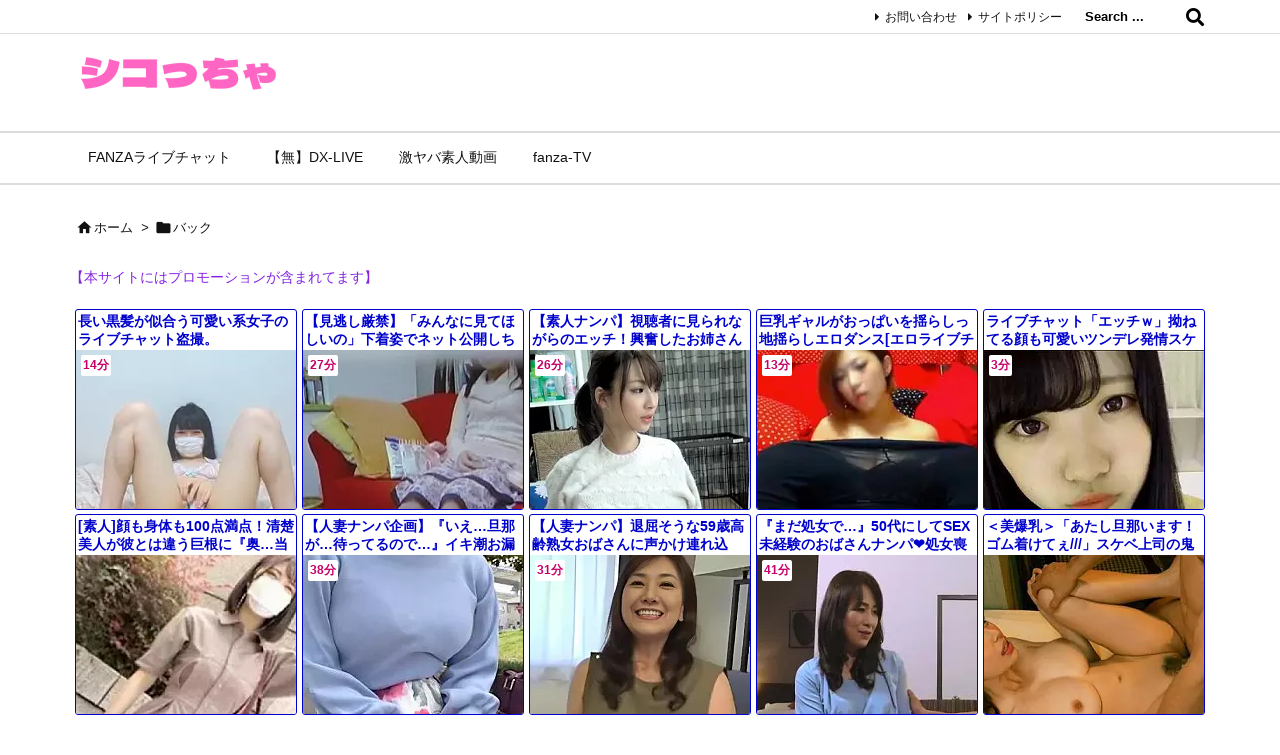

--- FILE ---
content_type: text/html; charset=UTF-8
request_url: https://bpm.eroterest.net/v2/?w=%E3%83%A9%E3%82%A4%E3%83%96%E3%83%81%E3%83%A3%E3%83%83%E3%83%88&e=&n=10&rn=5&spn=5&sprn=3&fc=&ts=&tp=&tbg=&tsz=&tr=&tc=&tmc=&tu=1&is=1&mts=&ds=&dsz=&dr=&dc=&df=&ibg=&ibm=&ids=&ib=&ibc=&ir=&sf=1
body_size: 2643
content:
var _eroterestPartsTargetv21 = document.getElementById("eroterest_partsv21");
_eroterestPartsTargetv21.innerHTML='<style>#eroterestPartsWrapperv21 {font-size:12px; margin:0; padding:0;}#eroterestPartsWrapperv21 a:link, #eroterest_parts1 a:visited {color:#0000cc; text-decoration:none;}#eroterestPartsWrapperv21 .itemRow {display:table; width:100%; border-collapse:separate; border-spacing:5px 2.5px; }#eroterestPartsWrapperv21 .item {overflow:hidden; display:table-cell; border:1px solid #0000cc; background-color:#ffffff; margin:0; padding:0; vertical-align:top; width:20%; border-radius:3px;}#eroterestPartsWrapperv21 .item:hover {background-color:#fffffff;}#eroterestPartsWrapperv21 .item:hover .itemTitle p {color:#c2002a; text-decoration:underline;}#eroterestPartsWrapperv21 .item:hover img {opacity:0.7;}#eroterestPartsWrapperv21 .item a .itemTitle {padding:2px; text-align:left;}#eroterestPartsWrapperv21 .item a .itemTitle p {font-weight:bold; font-size:14px; color:#0000cc; overflow:hidden; margin:0; padding:0; height:2.6em; line-height:1.3em; text-decoration:none;}#eroterestPartsWrapperv21 .item a .itemBody {overflow:hidden; position:relative;}#eroterestPartsWrapperv21 .item a .itemImage {position:relative; overflow:hidden;}#eroterestPartsWrapperv21 .item a .itemImage:after{padding-top:72%; display:block; content:"";}#eroterestPartsWrapperv21 .item a .itemImage > *{position:absolute; top:0; left:0; bottom:0; right:0;}#eroterestPartsWrapperv21 .item a .itemImage img {display:block; width:100%; height:auto; object-fit:cover; object-position:center; min-height:100%; min-width:100%;}#eroterestPartsWrapperv21 .item a .movieTime {display:block; position:absolute; top:5px; left:5px; background-color:#fff; padding:2px; border-radius:2px; font-weight:bold; color:#c50067;}#eroterestPartsWrapperv21 .item a .itemText {margin:2px;}#eroterestPartsWrapperv21 .item a .itemText p {font-size:14px; color:#2d2d2d; margin:0; padding:0; line-height:1.4em; text-align:left; height:2.8em; }#eroterestPartsWrapperv21 .item a .clear {clear:both;}#eroterestPartsWrapperv21 .foot {text-align:right; margin:4px; clear:both;}</style><div id="eroterestPartsWrapperv21" class="eroterestPartsWrapperv2"><div class="itemRow"><div class="item"><a href="https://movie.eroterest.net/page/43611912/" target="_blank" title="長い黒髪が似合う可愛い系女子のライブチャット盗撮。"><div class="itemTitle"><p>長い黒髪が似合う可愛い系女子のライブチャット盗撮。</p></div><div class="itemBody"><div class="itemImage"><picture><source srcset="//e2.eroimg.net/webp/get/824/619/_69734684c1703.webp" type="image/webp"><img src="//e2.eroimg.net/images/get/824/619/_69734684c1703.jpeg" alt="" class="" loading="lazy" /></picture></div><span class="movieTime">14分</span></div></a></div><div class="item"><a href="https://movie.eroterest.net/page/43582154/" target="_blank" title="【見逃し厳禁】「みんなに見てほしいの」下着姿でネット公開しちゃうJK&rarr;オナニー見せつけマンコが敏感に"><div class="itemTitle"><p>【見逃し厳禁】「みんなに見てほしいの」下着姿でネット公開しちゃうJK&rarr;オナニー見せつけマンコが敏感に</p></div><div class="itemBody"><div class="itemImage"><picture><source srcset="//e2.eroimg.net/webp/get/452/121/_696c97fbd3cea.webp" type="image/webp"><img src="//e2.eroimg.net/images/get/452/121/_696c97fbd3cea.jpeg" alt="" class="" loading="lazy" /></picture></div><span class="movieTime">27分</span></div></a></div><div class="item"><a href="https://movie.eroterest.net/page/43573076/" target="_blank" title="【素人ナンパ】視聴者に見られながらのエッチ！興奮したお姉さんリップ責めして挿入ねだる"><div class="itemTitle"><p>【素人ナンパ】視聴者に見られながらのエッチ！興奮したお姉さんリップ責めして挿入ねだる</p></div><div class="itemBody"><div class="itemImage"><picture><source srcset="//e2.eroimg.net/webp/get/311/242/_696a65ead8c1c.webp" type="image/webp"><img src="//e2.eroimg.net/images/get/311/242/_696a65ead8c1c.jpeg" alt="" class="" loading="lazy" /></picture></div><span class="movieTime">26分</span></div></a></div><div class="item"><a href="https://movie.eroterest.net/page/43573999/" target="_blank" title="巨乳ギャルがおっぱいを揺らしっ地揺らしエロダンス[エロライブチャット]"><div class="itemTitle"><p>巨乳ギャルがおっぱいを揺らしっ地揺らしエロダンス[エロライブチャット]</p></div><div class="itemBody"><div class="itemImage"><picture><source srcset="//e2.eroimg.net/webp/get/844/676/_696aad552c78d.webp" type="image/webp"><img src="//e2.eroimg.net/images/get/844/676/_696aad552c78d.jpeg" alt="" class="" loading="lazy" /></picture></div><span class="movieTime">13分</span></div></a></div><div class="item"><a href="https://movie.eroterest.net/page/43617897/" target="_blank" title="ライブチャット「エッチｗ」拗ねてる顔も可愛いツンデレ発情スケベお嬢様！"><div class="itemTitle"><p>ライブチャット「エッチｗ」拗ねてる顔も可愛いツンデレ発情スケベお嬢様！</p></div><div class="itemBody"><div class="itemImage"><picture><source srcset="//e2.eroimg.net/webp/get/651/999/_697486046831b.webp" type="image/webp"><img src="//e2.eroimg.net/images/get/651/999/_697486046831b.jpeg" alt="" class="" loading="lazy" /></picture></div><span class="movieTime">3分</span></div></a></div></div><div class="itemRow"><div class="item"><a href="https://movie.eroterest.net/page/43632559/" target="_blank" title="[素人]顔も身体も100点満点！清楚美人が彼とは違う巨根に『奥&hellip;当たってる♡』レスな彼氏を忘れて浮気セックスに夢中w"><div class="itemTitle"><p>[素人]顔も身体も100点満点！清楚美人が彼とは違う巨根に『奥&hellip;当たってる♡』レスな彼氏を忘れて浮気セックスに夢中w</p></div><div class="itemBody"><div class="itemImage"><picture><source srcset="//e2.eroimg.net/webp/get/678/332/_6977cd0504725.webp" type="image/webp"><img src="//e2.eroimg.net/images/get/678/332/_6977cd0504725.jpeg" alt="" class="" loading="lazy" /></picture></div></div></a></div><div class="item"><a href="https://movie.eroterest.net/page/43630997/" target="_blank" title="【人妻ナンパ企画】『いえ&hellip;旦那が&hellip;待ってるので&hellip;』イキ潮お漏らし美巨乳おっぱい奥さん浮気フェラ＆生ハメ中だし絶頂セックス"><div class="itemTitle"><p>【人妻ナンパ企画】『いえ&hellip;旦那が&hellip;待ってるので&hellip;』イキ潮お漏らし美巨乳おっぱい奥さん浮気フェラ＆生ハメ中だし絶頂セックス</p></div><div class="itemBody"><div class="itemImage"><picture><source srcset="//e2.eroimg.net/webp/get/520/903/_69776efdab6e8.webp" type="image/webp"><img src="//e2.eroimg.net/images/get/520/903/_69776efdab6e8.jpeg" alt="" class="" loading="lazy" /></picture></div><span class="movieTime">38分</span></div></a></div><div class="item"><a href="https://movie.eroterest.net/page/43632643/" target="_blank" title="【人妻ナンパ】退屈そうな59歳高齢熟女おばさんに声かけ連れ込み！欲情した五十路美魔女が他人棒に中出しされて痙攣絶頂イキ！"><div class="itemTitle"><p>【人妻ナンパ】退屈そうな59歳高齢熟女おばさんに声かけ連れ込み！欲情した五十路美魔女が他人棒に中出しされて痙攣絶頂イキ！</p></div><div class="itemBody"><div class="itemImage"><picture><source srcset="//e2.eroimg.net/webp/get/114/972/_6977d21645485.webp" type="image/webp"><img src="//e2.eroimg.net/images/get/114/972/_6977d21645485.jpeg" alt="" class="" loading="lazy" /></picture></div><span class="movieTime">31分</span></div></a></div><div class="item"><a href="https://movie.eroterest.net/page/43631340/" target="_blank" title="『まだ処女で&hellip;』50代にしてSEX未経験のおばさんナンパ❤処女喪失の直前で勇気が出ず拒否したらアナル勧められ先に貫通&hellip;"><div class="itemTitle"><p>『まだ処女で&hellip;』50代にしてSEX未経験のおばさんナンパ❤処女喪失の直前で勇気が出ず拒否したらアナル勧められ先に貫通&hellip;</p></div><div class="itemBody"><div class="itemImage"><picture><source srcset="//e2.eroimg.net/webp/get/199/233/_69777e8da82f8.webp" type="image/webp"><img src="//e2.eroimg.net/images/get/199/233/_69777e8da82f8.jpeg" alt="" class="" loading="lazy" /></picture></div><span class="movieTime">41分</span></div></a></div><div class="item"><a href="https://movie.eroterest.net/page/43632400/" target="_blank" title="＜美爆乳＞「あたし旦那います！ゴム着けてぇ///」スケベ上司の鬼ピストン！凄テクで寝取られた人妻OLさんｗ＜NTR浮気＞"><div class="itemTitle"><p>＜美爆乳＞「あたし旦那います！ゴム着けてぇ///」スケベ上司の鬼ピストン！凄テクで寝取られた人妻OLさんｗ＜NTR浮気＞</p></div><div class="itemBody"><div class="itemImage"><picture><source srcset="//e2.eroimg.net/webp/get/590/412/_6977c0f4bb12b.webp" type="image/webp"><img src="//e2.eroimg.net/images/get/590/412/_6977c0f4bb12b.jpeg" alt="" class="" loading="lazy" /></picture></div></div></a></div></div><p class="foot"><a href="https://movie.eroterest.net/" target="_blank">動画エロタレスト</a></p></div>';

--- FILE ---
content_type: text/html; charset=UTF-8
request_url: https://bpm.eroterest.net/v2/?w=%E3%83%A9%E3%82%A4%E3%83%96%E3%83%81%E3%83%A3%E3%83%83%E3%83%88&e=&n=10&rn=1&spn=5&sprn=1&fc=&ts=&tp=&tbg=&tsz=&tr=&tc=&tmc=&tu=1&is=1&mts=&ds=&dsz=&dr=&dc=&df=&ibg=&ibm=&ids=&ib=&ibc=&ir=&sf=34
body_size: 2586
content:
var _eroterestPartsTargetv234 = document.getElementById("eroterest_partsv234");
_eroterestPartsTargetv234.innerHTML='<style>#eroterestPartsWrapperv234 {font-size:12px; margin:0; padding:0;}#eroterestPartsWrapperv234 a:link, #eroterest_parts34 a:visited {color:#0000cc; text-decoration:none;}#eroterestPartsWrapperv234 .itemRow {display:table; width:100%; border-collapse:separate; border-spacing:5px 2.5px; }#eroterestPartsWrapperv234 .item {overflow:hidden; display:table-cell; border:1px solid #0000cc; background-color:#ffffff; margin:0; padding:0; vertical-align:top; width:100%; border-radius:3px;}#eroterestPartsWrapperv234 .item:hover {background-color:#fffffff;}#eroterestPartsWrapperv234 .item:hover .itemTitle p {color:#c2002a; text-decoration:underline;}#eroterestPartsWrapperv234 .item:hover img {opacity:0.7;}#eroterestPartsWrapperv234 .item a .itemTitle {padding:2px; text-align:left;}#eroterestPartsWrapperv234 .item a .itemTitle p {font-weight:bold; font-size:14px; color:#0000cc; overflow:hidden; margin:0; padding:0; height:2.6em; line-height:1.3em; text-decoration:none;}#eroterestPartsWrapperv234 .item a .itemBody {overflow:hidden; position:relative;}#eroterestPartsWrapperv234 .item a .itemImage {position:relative; overflow:hidden;}#eroterestPartsWrapperv234 .item a .itemImage:after{padding-top:72%; display:block; content:"";}#eroterestPartsWrapperv234 .item a .itemImage > *{position:absolute; top:0; left:0; bottom:0; right:0;}#eroterestPartsWrapperv234 .item a .itemImage img {display:block; width:100%; height:auto; object-fit:cover; object-position:center; min-height:100%; min-width:100%;}#eroterestPartsWrapperv234 .item a .movieTime {display:block; position:absolute; top:5px; left:5px; background-color:#fff; padding:2px; border-radius:2px; font-weight:bold; color:#c50067;}#eroterestPartsWrapperv234 .item a .itemText {margin:2px;}#eroterestPartsWrapperv234 .item a .itemText p {font-size:14px; color:#2d2d2d; margin:0; padding:0; line-height:1.4em; text-align:left; height:2.8em; }#eroterestPartsWrapperv234 .item a .clear {clear:both;}#eroterestPartsWrapperv234 .foot {text-align:right; margin:4px; clear:both;}</style><div id="eroterestPartsWrapperv234" class="eroterestPartsWrapperv2"><div class="itemRow"><div class="item"><a href="https://movie.eroterest.net/page/43617897/" target="_blank" title="ライブチャット「エッチｗ」拗ねてる顔も可愛いツンデレ発情スケベお嬢様！"><div class="itemTitle"><p>ライブチャット「エッチｗ」拗ねてる顔も可愛いツンデレ発情スケベお嬢様！</p></div><div class="itemBody"><div class="itemImage"><picture><source srcset="//e2.eroimg.net/webp/get/651/999/_697486046831b.webp" type="image/webp"><img src="//e2.eroimg.net/images/get/651/999/_697486046831b.jpeg" alt="" class="" loading="lazy" /></picture></div><span class="movieTime">3分</span></div></a></div></div><div class="itemRow"><div class="item"><a href="https://movie.eroterest.net/page/43611912/" target="_blank" title="長い黒髪が似合う可愛い系女子のライブチャット盗撮。"><div class="itemTitle"><p>長い黒髪が似合う可愛い系女子のライブチャット盗撮。</p></div><div class="itemBody"><div class="itemImage"><picture><source srcset="//e2.eroimg.net/webp/get/824/619/_69734684c1703.webp" type="image/webp"><img src="//e2.eroimg.net/images/get/824/619/_69734684c1703.jpeg" alt="" class="" loading="lazy" /></picture></div><span class="movieTime">14分</span></div></a></div></div><div class="itemRow"><div class="item"><a href="https://movie.eroterest.net/page/43582154/" target="_blank" title="【見逃し厳禁】「みんなに見てほしいの」下着姿でネット公開しちゃうJK&rarr;オナニー見せつけマンコが敏感に"><div class="itemTitle"><p>【見逃し厳禁】「みんなに見てほしいの」下着姿でネット公開しちゃうJK&rarr;オナニー見せつけマンコが敏感に</p></div><div class="itemBody"><div class="itemImage"><picture><source srcset="//e2.eroimg.net/webp/get/452/121/_696c97fbd3cea.webp" type="image/webp"><img src="//e2.eroimg.net/images/get/452/121/_696c97fbd3cea.jpeg" alt="" class="" loading="lazy" /></picture></div><span class="movieTime">27分</span></div></a></div></div><div class="itemRow"><div class="item"><a href="https://movie.eroterest.net/page/43573076/" target="_blank" title="【素人ナンパ】視聴者に見られながらのエッチ！興奮したお姉さんリップ責めして挿入ねだる"><div class="itemTitle"><p>【素人ナンパ】視聴者に見られながらのエッチ！興奮したお姉さんリップ責めして挿入ねだる</p></div><div class="itemBody"><div class="itemImage"><picture><source srcset="//e2.eroimg.net/webp/get/311/242/_696a65ead8c1c.webp" type="image/webp"><img src="//e2.eroimg.net/images/get/311/242/_696a65ead8c1c.jpeg" alt="" class="" loading="lazy" /></picture></div><span class="movieTime">26分</span></div></a></div></div><div class="itemRow"><div class="item"><a href="https://movie.eroterest.net/page/43573999/" target="_blank" title="巨乳ギャルがおっぱいを揺らしっ地揺らしエロダンス[エロライブチャット]"><div class="itemTitle"><p>巨乳ギャルがおっぱいを揺らしっ地揺らしエロダンス[エロライブチャット]</p></div><div class="itemBody"><div class="itemImage"><picture><source srcset="//e2.eroimg.net/webp/get/844/676/_696aad552c78d.webp" type="image/webp"><img src="//e2.eroimg.net/images/get/844/676/_696aad552c78d.jpeg" alt="" class="" loading="lazy" /></picture></div><span class="movieTime">13分</span></div></a></div></div><div class="itemRow"><div class="item"><a href="https://movie.eroterest.net/page/43632029/" target="_blank" title="【素人ナンパ】爆乳Gカップ&amp;巨尻！日焼け跡がエロい黒ギャルビッチが潮吹きパイズリフェラ&rarr;爆尻エロ騎乗位でガチイキセックス"><div class="itemTitle"><p>【素人ナンパ】爆乳Gカップ&amp;巨尻！日焼け跡がエロい黒ギャルビッチが潮吹きパイズリフェラ&rarr;爆尻エロ騎乗位でガチイキセックス</p></div><div class="itemBody"><div class="itemImage"><picture><source srcset="//e2.eroimg.net/webp/get/744/581/_6977a099492f5.webp" type="image/webp"><img src="//e2.eroimg.net/images/get/744/581/_6977a099492f5.jpeg" alt="" class="" loading="lazy" /></picture></div></div></a></div></div><div class="itemRow"><div class="item"><a href="https://movie.eroterest.net/page/43632400/" target="_blank" title="＜美爆乳＞「あたし旦那います！ゴム着けてぇ///」スケベ上司の鬼ピストン！凄テクで寝取られた人妻OLさんｗ＜NTR浮気＞"><div class="itemTitle"><p>＜美爆乳＞「あたし旦那います！ゴム着けてぇ///」スケベ上司の鬼ピストン！凄テクで寝取られた人妻OLさんｗ＜NTR浮気＞</p></div><div class="itemBody"><div class="itemImage"><picture><source srcset="//e2.eroimg.net/webp/get/590/412/_6977c0f4bb12b.webp" type="image/webp"><img src="//e2.eroimg.net/images/get/590/412/_6977c0f4bb12b.jpeg" alt="" class="" loading="lazy" /></picture></div></div></a></div></div><div class="itemRow"><div class="item"><a href="https://movie.eroterest.net/page/43632304/" target="_blank" title="＜人妻NTR＞夫の友達と背徳不倫！昏睡するエロ巨乳おばさんに夜這いを仕掛け絶倫デカチンで寝取る！＜フェラ抜き&times;口内射精＞"><div class="itemTitle"><p>＜人妻NTR＞夫の友達と背徳不倫！昏睡するエロ巨乳おばさんに夜這いを仕掛け絶倫デカチンで寝取る！＜フェラ抜き&times;口内射精＞</p></div><div class="itemBody"><div class="itemImage"><picture><source srcset="//e2.eroimg.net/webp/get/334/8/_6977b817284eb.webp" type="image/webp"><img src="//e2.eroimg.net/images/get/334/8/_6977b817284eb.jpeg" alt="" class="" loading="lazy" /></picture></div></div></a></div></div><div class="itemRow"><div class="item"><a href="https://movie.eroterest.net/page/43630997/" target="_blank" title="【人妻ナンパ企画】『いえ&hellip;旦那が&hellip;待ってるので&hellip;』イキ潮お漏らし美巨乳おっぱい奥さん浮気フェラ＆生ハメ中だし絶頂セックス"><div class="itemTitle"><p>【人妻ナンパ企画】『いえ&hellip;旦那が&hellip;待ってるので&hellip;』イキ潮お漏らし美巨乳おっぱい奥さん浮気フェラ＆生ハメ中だし絶頂セックス</p></div><div class="itemBody"><div class="itemImage"><picture><source srcset="//e2.eroimg.net/webp/get/520/903/_69776efdab6e8.webp" type="image/webp"><img src="//e2.eroimg.net/images/get/520/903/_69776efdab6e8.jpeg" alt="" class="" loading="lazy" /></picture></div><span class="movieTime">38分</span></div></a></div></div><div class="itemRow"><div class="item"><a href="https://movie.eroterest.net/page/43632682/" target="_blank" title="【人妻ナンパ企画】『え&hellip;恥ずかし&hellip;』主婦が下着チェックで隠れ美巨乳ピンク乳首！ホテル混浴で騎乗位で中出し&hearts;素人エロ動画"><div class="itemTitle"><p>【人妻ナンパ企画】『え&hellip;恥ずかし&hellip;』主婦が下着チェックで隠れ美巨乳ピンク乳首！ホテル混浴で騎乗位で中出し&hearts;素人エロ動画</p></div><div class="itemBody"><div class="itemImage"><picture><source srcset="//e2.eroimg.net/webp/get/985/204/_6977d6a81d8c9.webp" type="image/webp"><img src="//e2.eroimg.net/images/get/985/204/_6977d6a81d8c9.jpeg" alt="" class="" loading="lazy" /></picture></div></div></a></div></div><p class="foot"><a href="https://movie.eroterest.net/" target="_blank">動画エロタレスト</a></p></div>';

--- FILE ---
content_type: text/html; charset=UTF-8
request_url: https://bpm.eroterest.net/v2/?w=%E3%83%A9%E3%82%A4%E3%83%96%E3%83%81%E3%83%A3%E3%83%83%E3%83%88&e=&n=20&rn=1&spn=5&sprn=1&fc=&ts=&tp=&tbg=&tsz=&tr=&tc=&tmc=&tu=1&is=1&mts=&ds=&dsz=&dr=&dc=&df=&ibg=&ibm=&ids=&ib=&ibc=&ir=&sf=2
body_size: 4004
content:
var _eroterestPartsTargetv22 = document.getElementById("eroterest_partsv22");
_eroterestPartsTargetv22.innerHTML='<style>#eroterestPartsWrapperv22 {font-size:12px; margin:0; padding:0;}#eroterestPartsWrapperv22 a:link, #eroterest_parts2 a:visited {color:#0000cc; text-decoration:none;}#eroterestPartsWrapperv22 .itemRow {display:table; width:100%; border-collapse:separate; border-spacing:5px 2.5px; }#eroterestPartsWrapperv22 .item {overflow:hidden; display:table-cell; border:1px solid #0000cc; background-color:#ffffff; margin:0; padding:0; vertical-align:top; width:100%; border-radius:3px;}#eroterestPartsWrapperv22 .item:hover {background-color:#fffffff;}#eroterestPartsWrapperv22 .item:hover .itemTitle p {color:#c2002a; text-decoration:underline;}#eroterestPartsWrapperv22 .item:hover img {opacity:0.7;}#eroterestPartsWrapperv22 .item a .itemTitle {padding:2px; text-align:left;}#eroterestPartsWrapperv22 .item a .itemTitle p {font-weight:bold; font-size:14px; color:#0000cc; overflow:hidden; margin:0; padding:0; height:2.6em; line-height:1.3em; text-decoration:none;}#eroterestPartsWrapperv22 .item a .itemBody {overflow:hidden; position:relative;}#eroterestPartsWrapperv22 .item a .itemImage {position:relative; overflow:hidden;}#eroterestPartsWrapperv22 .item a .itemImage:after{padding-top:72%; display:block; content:"";}#eroterestPartsWrapperv22 .item a .itemImage > *{position:absolute; top:0; left:0; bottom:0; right:0;}#eroterestPartsWrapperv22 .item a .itemImage img {display:block; width:100%; height:auto; object-fit:cover; object-position:center; min-height:100%; min-width:100%;}#eroterestPartsWrapperv22 .item a .movieTime {display:block; position:absolute; top:5px; left:5px; background-color:#fff; padding:2px; border-radius:2px; font-weight:bold; color:#c50067;}#eroterestPartsWrapperv22 .item a .itemText {margin:2px;}#eroterestPartsWrapperv22 .item a .itemText p {font-size:14px; color:#2d2d2d; margin:0; padding:0; line-height:1.4em; text-align:left; height:2.8em; }#eroterestPartsWrapperv22 .item a .clear {clear:both;}#eroterestPartsWrapperv22 .foot {text-align:right; margin:4px; clear:both;}</style><div id="eroterestPartsWrapperv22" class="eroterestPartsWrapperv2"><div class="itemRow"><div class="item"><a href="https://movie.eroterest.net/page/43617897/" target="_blank" title="ライブチャット「エッチｗ」拗ねてる顔も可愛いツンデレ発情スケベお嬢様！"><div class="itemTitle"><p>ライブチャット「エッチｗ」拗ねてる顔も可愛いツンデレ発情スケベお嬢様！</p></div><div class="itemBody"><div class="itemImage"><picture><source srcset="//e2.eroimg.net/webp/get/651/999/_697486046831b.webp" type="image/webp"><img src="//e2.eroimg.net/images/get/651/999/_697486046831b.jpeg" alt="" class="" loading="lazy" /></picture></div><span class="movieTime">3分</span></div></a></div></div><div class="itemRow"><div class="item"><a href="https://movie.eroterest.net/page/43611912/" target="_blank" title="長い黒髪が似合う可愛い系女子のライブチャット盗撮。"><div class="itemTitle"><p>長い黒髪が似合う可愛い系女子のライブチャット盗撮。</p></div><div class="itemBody"><div class="itemImage"><picture><source srcset="//e2.eroimg.net/webp/get/824/619/_69734684c1703.webp" type="image/webp"><img src="//e2.eroimg.net/images/get/824/619/_69734684c1703.jpeg" alt="" class="" loading="lazy" /></picture></div><span class="movieTime">14分</span></div></a></div></div><div class="itemRow"><div class="item"><a href="https://movie.eroterest.net/page/43573076/" target="_blank" title="【素人ナンパ】視聴者に見られながらのエッチ！興奮したお姉さんリップ責めして挿入ねだる"><div class="itemTitle"><p>【素人ナンパ】視聴者に見られながらのエッチ！興奮したお姉さんリップ責めして挿入ねだる</p></div><div class="itemBody"><div class="itemImage"><picture><source srcset="//e2.eroimg.net/webp/get/311/242/_696a65ead8c1c.webp" type="image/webp"><img src="//e2.eroimg.net/images/get/311/242/_696a65ead8c1c.jpeg" alt="" class="" loading="lazy" /></picture></div><span class="movieTime">26分</span></div></a></div></div><div class="itemRow"><div class="item"><a href="https://movie.eroterest.net/page/43573999/" target="_blank" title="巨乳ギャルがおっぱいを揺らしっ地揺らしエロダンス[エロライブチャット]"><div class="itemTitle"><p>巨乳ギャルがおっぱいを揺らしっ地揺らしエロダンス[エロライブチャット]</p></div><div class="itemBody"><div class="itemImage"><picture><source srcset="//e2.eroimg.net/webp/get/844/676/_696aad552c78d.webp" type="image/webp"><img src="//e2.eroimg.net/images/get/844/676/_696aad552c78d.jpeg" alt="" class="" loading="lazy" /></picture></div><span class="movieTime">13分</span></div></a></div></div><div class="itemRow"><div class="item"><a href="https://movie.eroterest.net/page/43582154/" target="_blank" title="【見逃し厳禁】「みんなに見てほしいの」下着姿でネット公開しちゃうJK&rarr;オナニー見せつけマンコが敏感に"><div class="itemTitle"><p>【見逃し厳禁】「みんなに見てほしいの」下着姿でネット公開しちゃうJK&rarr;オナニー見せつけマンコが敏感に</p></div><div class="itemBody"><div class="itemImage"><picture><source srcset="//e2.eroimg.net/webp/get/452/121/_696c97fbd3cea.webp" type="image/webp"><img src="//e2.eroimg.net/images/get/452/121/_696c97fbd3cea.jpeg" alt="" class="" loading="lazy" /></picture></div><span class="movieTime">27分</span></div></a></div></div><div class="itemRow"><div class="item"><a href="https://movie.eroterest.net/page/43632051/" target="_blank" title="四十路とは思えない色白美肌のデブ可愛い豊満爆乳おばさんがセックスレスでAV応募❤激しいSEXで他人棒ハメ白目剥いて絶頂！"><div class="itemTitle"><p>四十路とは思えない色白美肌のデブ可愛い豊満爆乳おばさんがセックスレスでAV応募❤激しいSEXで他人棒ハメ白目剥いて絶頂！</p></div><div class="itemBody"><div class="itemImage"><picture><source srcset="//e2.eroimg.net/webp/get/400/347/_6977a4d96eb15.webp" type="image/webp"><img src="//e2.eroimg.net/images/get/400/347/_6977a4d96eb15.jpeg" alt="" class="" loading="lazy" /></picture></div><span class="movieTime">52分</span></div></a></div></div><div class="itemRow"><div class="item"><a href="https://movie.eroterest.net/page/43631340/" target="_blank" title="『まだ処女で&hellip;』50代にしてSEX未経験のおばさんナンパ❤処女喪失の直前で勇気が出ず拒否したらアナル勧められ先に貫通&hellip;"><div class="itemTitle"><p>『まだ処女で&hellip;』50代にしてSEX未経験のおばさんナンパ❤処女喪失の直前で勇気が出ず拒否したらアナル勧められ先に貫通&hellip;</p></div><div class="itemBody"><div class="itemImage"><picture><source srcset="//e2.eroimg.net/webp/get/199/233/_69777e8da82f8.webp" type="image/webp"><img src="//e2.eroimg.net/images/get/199/233/_69777e8da82f8.jpeg" alt="" class="" loading="lazy" /></picture></div><span class="movieTime">41分</span></div></a></div></div><div class="itemRow"><div class="item"><a href="https://movie.eroterest.net/page/43632381/" target="_blank" title="ナンパした27歳ジムインストラクターの巨乳素人お姉さんのマンコ弄って舐めて、フェラ、手コキ、パイズリ、肉棒挿入ガン突き。"><div class="itemTitle"><p>ナンパした27歳ジムインストラクターの巨乳素人お姉さんのマンコ弄って舐めて、フェラ、手コキ、パイズリ、肉棒挿入ガン突き。</p></div><div class="itemBody"><div class="itemImage"><picture><source srcset="//e2.eroimg.net/webp/get/387/454/_6977bdeb2bb0e.webp" type="image/webp"><img src="//e2.eroimg.net/images/get/387/454/_6977bdeb2bb0e.jpeg" alt="" class="" loading="lazy" /></picture></div><span class="movieTime">5分</span></div></a></div></div><div class="itemRow"><div class="item"><a href="https://movie.eroterest.net/page/43632029/" target="_blank" title="【素人ナンパ】爆乳Gカップ&amp;巨尻！日焼け跡がエロい黒ギャルビッチが潮吹きパイズリフェラ&rarr;爆尻エロ騎乗位でガチイキセックス"><div class="itemTitle"><p>【素人ナンパ】爆乳Gカップ&amp;巨尻！日焼け跡がエロい黒ギャルビッチが潮吹きパイズリフェラ&rarr;爆尻エロ騎乗位でガチイキセックス</p></div><div class="itemBody"><div class="itemImage"><picture><source srcset="//e2.eroimg.net/webp/get/744/581/_6977a099492f5.webp" type="image/webp"><img src="//e2.eroimg.net/images/get/744/581/_6977a099492f5.jpeg" alt="" class="" loading="lazy" /></picture></div></div></a></div></div><div class="itemRow"><div class="item"><a href="https://movie.eroterest.net/page/43632682/" target="_blank" title="【人妻ナンパ企画】『え&hellip;恥ずかし&hellip;』主婦が下着チェックで隠れ美巨乳ピンク乳首！ホテル混浴で騎乗位で中出し&hearts;素人エロ動画"><div class="itemTitle"><p>【人妻ナンパ企画】『え&hellip;恥ずかし&hellip;』主婦が下着チェックで隠れ美巨乳ピンク乳首！ホテル混浴で騎乗位で中出し&hearts;素人エロ動画</p></div><div class="itemBody"><div class="itemImage"><picture><source srcset="//e2.eroimg.net/webp/get/985/204/_6977d6a81d8c9.webp" type="image/webp"><img src="//e2.eroimg.net/images/get/985/204/_6977d6a81d8c9.jpeg" alt="" class="" loading="lazy" /></picture></div></div></a></div></div><div class="itemRow"><div class="item"><a href="https://movie.eroterest.net/page/43632584/" target="_blank" title="【モニタリング】マジックミラー特設スタジオで妻の妹(29歳既婚)とセックスをする旦那！【素人ナンパ】"><div class="itemTitle"><p>【モニタリング】マジックミラー特設スタジオで妻の妹(29歳既婚)とセックスをする旦那！【素人ナンパ】</p></div><div class="itemBody"><div class="itemImage"><picture><source srcset="//e2.eroimg.net/webp/get/124/551/_6977cd34d3118.webp" type="image/webp"><img src="//e2.eroimg.net/images/get/124/551/_6977cd34d3118.jpeg" alt="" class="" loading="lazy" /></picture></div><span class="movieTime">47分</span></div></a></div></div><div class="itemRow"><div class="item"><a href="https://movie.eroterest.net/page/43632466/" target="_blank" title="【人妻ナンパ】Gcup巨乳の谷間がセクシーな露出気味の46歳セレブ美熟女をお持ち帰り！奥手なエロ美魔女が性欲開花で中出し"><div class="itemTitle"><p>【人妻ナンパ】Gcup巨乳の谷間がセクシーな露出気味の46歳セレブ美熟女をお持ち帰り！奥手なエロ美魔女が性欲開花で中出し</p></div><div class="itemBody"><div class="itemImage"><picture><source srcset="//e2.eroimg.net/webp/get/520/347/_6977c9a48aae8.webp" type="image/webp"><img src="//e2.eroimg.net/images/get/520/347/_6977c9a48aae8.jpeg" alt="" class="" loading="lazy" /></picture></div><span class="movieTime">50分</span></div></a></div></div><div class="itemRow"><div class="item"><a href="https://movie.eroterest.net/page/43632561/" target="_blank" title="【人妻ナンパ】「あっ&hellip;ごめんなさい&hellip;」気づかぬうちに濡れ濡れ！！拒みながらも相当なむっつりスケベであることが確定すると&hellip;"><div class="itemTitle"><p>【人妻ナンパ】「あっ&hellip;ごめんなさい&hellip;」気づかぬうちに濡れ濡れ！！拒みながらも相当なむっつりスケベであることが確定すると&hellip;</p></div><div class="itemBody"><div class="itemImage"><picture><source srcset="//e2.eroimg.net/webp/get/714/571/_6977cd10c967f.webp" type="image/webp"><img src="//e2.eroimg.net/images/get/714/571/_6977cd10c967f.jpeg" alt="" class="" loading="lazy" /></picture></div><span class="movieTime">29分</span></div></a></div></div><div class="itemRow"><div class="item"><a href="https://movie.eroterest.net/page/43632027/" target="_blank" title="色白美人のアラサー奥様ナンパして謝礼餌にオナニーさせて鑑賞❤イッた瞬間デカチン即ハメ激ピスされてエビ反りでイキまくる！"><div class="itemTitle"><p>色白美人のアラサー奥様ナンパして謝礼餌にオナニーさせて鑑賞❤イッた瞬間デカチン即ハメ激ピスされてエビ反りでイキまくる！</p></div><div class="itemBody"><div class="itemImage"><picture><source srcset="//e2.eroimg.net/webp/get/230/274/_69779fb23b2af.webp" type="image/webp"><img src="//e2.eroimg.net/images/get/230/274/_69779fb23b2af.jpeg" alt="" class="" loading="lazy" /></picture></div><span class="movieTime">48分</span></div></a></div></div><div class="itemRow"><div class="item"><a href="https://movie.eroterest.net/page/43632036/" target="_blank" title="『早く&hellip;シたい♡』職場の美人妻を部屋に連れこんだら&hellip;中だしセックスさせてくれる最高のエロ展開！＜無料エロ動画＞口内射精"><div class="itemTitle"><p>『早く&hellip;シたい♡』職場の美人妻を部屋に連れこんだら&hellip;中だしセックスさせてくれる最高のエロ展開！＜無料エロ動画＞口内射精</p></div><div class="itemBody"><div class="itemImage"><picture><source srcset="//e2.eroimg.net/webp/get/709/910/_6977a17d30320.webp" type="image/webp"><img src="//e2.eroimg.net/images/get/709/910/_6977a17d30320.jpeg" alt="" class="" loading="lazy" /></picture></div></div></a></div></div><div class="itemRow"><div class="item"><a href="https://movie.eroterest.net/page/43632659/" target="_blank" title="【熟女ナンパ】清楚美人な40代美魔女美女人妻がエロテクニックで他人棒を貪る不倫セックス！奥さんが乱れる不貞行為の浮気企画"><div class="itemTitle"><p>【熟女ナンパ】清楚美人な40代美魔女美女人妻がエロテクニックで他人棒を貪る不倫セックス！奥さんが乱れる不貞行為の浮気企画</p></div><div class="itemBody"><div class="itemImage"><picture><source srcset="//e2.eroimg.net/webp/get/202/918/_6977d449821b0.webp" type="image/webp"><img src="//e2.eroimg.net/images/get/202/918/_6977d449821b0.jpeg" alt="" class="" loading="lazy" /></picture></div></div></a></div></div><div class="itemRow"><div class="item"><a href="https://movie.eroterest.net/page/43632643/" target="_blank" title="【人妻ナンパ】退屈そうな59歳高齢熟女おばさんに声かけ連れ込み！欲情した五十路美魔女が他人棒に中出しされて痙攣絶頂イキ！"><div class="itemTitle"><p>【人妻ナンパ】退屈そうな59歳高齢熟女おばさんに声かけ連れ込み！欲情した五十路美魔女が他人棒に中出しされて痙攣絶頂イキ！</p></div><div class="itemBody"><div class="itemImage"><picture><source srcset="//e2.eroimg.net/webp/get/114/972/_6977d21645485.webp" type="image/webp"><img src="//e2.eroimg.net/images/get/114/972/_6977d21645485.jpeg" alt="" class="" loading="lazy" /></picture></div><span class="movieTime">31分</span></div></a></div></div><div class="itemRow"><div class="item"><a href="https://movie.eroterest.net/page/43630997/" target="_blank" title="【人妻ナンパ企画】『いえ&hellip;旦那が&hellip;待ってるので&hellip;』イキ潮お漏らし美巨乳おっぱい奥さん浮気フェラ＆生ハメ中だし絶頂セックス"><div class="itemTitle"><p>【人妻ナンパ企画】『いえ&hellip;旦那が&hellip;待ってるので&hellip;』イキ潮お漏らし美巨乳おっぱい奥さん浮気フェラ＆生ハメ中だし絶頂セックス</p></div><div class="itemBody"><div class="itemImage"><picture><source srcset="//e2.eroimg.net/webp/get/520/903/_69776efdab6e8.webp" type="image/webp"><img src="//e2.eroimg.net/images/get/520/903/_69776efdab6e8.jpeg" alt="" class="" loading="lazy" /></picture></div><span class="movieTime">38分</span></div></a></div></div><div class="itemRow"><div class="item"><a href="https://movie.eroterest.net/page/43632034/" target="_blank" title="【MM号】巨乳美女達が1㎝1万円極太ディルド挿入にチャレンジ『なんか&hellip;出るう♡』イキ潮まみれマンコをデカチン激ピス＜素人"><div class="itemTitle"><p>【MM号】巨乳美女達が1㎝1万円極太ディルド挿入にチャレンジ『なんか&hellip;出るう♡』イキ潮まみれマンコをデカチン激ピス＜素人</p></div><div class="itemBody"><div class="itemImage"><picture><source srcset="//e2.eroimg.net/webp/get/465/866/_6977a129e8a12.webp" type="image/webp"><img src="//e2.eroimg.net/images/get/465/866/_6977a129e8a12.jpeg" alt="" class="" loading="lazy" /></picture></div></div></a></div></div><div class="itemRow"><div class="item"><a href="https://movie.eroterest.net/page/43632475/" target="_blank" title="[素人ナンパ]マスクを取ってもマジガチ可愛い浮気者『気持ちんだもん&hellip;』彼には内緒でイチャイチャエッチへなし崩し！"><div class="itemTitle"><p>[素人ナンパ]マスクを取ってもマジガチ可愛い浮気者『気持ちんだもん&hellip;』彼には内緒でイチャイチャエッチへなし崩し！</p></div><div class="itemBody"><div class="itemImage"><picture><source srcset="//e2.eroimg.net/webp/get/197/141/_6977ca3385144.webp" type="image/webp"><img src="//e2.eroimg.net/images/get/197/141/_6977ca3385144.jpeg" alt="" class="" loading="lazy" /></picture></div></div></a></div></div><p class="foot"><a href="https://movie.eroterest.net/" target="_blank">動画エロタレスト</a></p></div>';

--- FILE ---
content_type: text/html; charset=UTF-8
request_url: https://bpm.eroterest.net/v2/?w=%E3%83%A9%E3%82%A4%E3%83%96%E3%83%81%E3%83%A3%E3%83%83%E3%83%88&e=&n=10&rn=5&spn=5&sprn=1&fc=&ts=&tp=&tbg=&tsz=&tr=&tc=&tmc=&tu=1&is=1&mts=&ds=&dsz=&dr=&dc=&df=&ibg=&ibm=&ids=&ib=&ibc=&ir=&sf=33
body_size: 2630
content:
var _eroterestPartsTargetv233 = document.getElementById("eroterest_partsv233");
_eroterestPartsTargetv233.innerHTML='<style>#eroterestPartsWrapperv233 {font-size:12px; margin:0; padding:0;}#eroterestPartsWrapperv233 a:link, #eroterest_parts33 a:visited {color:#0000cc; text-decoration:none;}#eroterestPartsWrapperv233 .itemRow {display:table; width:100%; border-collapse:separate; border-spacing:5px 2.5px; }#eroterestPartsWrapperv233 .item {overflow:hidden; display:table-cell; border:1px solid #0000cc; background-color:#ffffff; margin:0; padding:0; vertical-align:top; width:20%; border-radius:3px;}#eroterestPartsWrapperv233 .item:hover {background-color:#fffffff;}#eroterestPartsWrapperv233 .item:hover .itemTitle p {color:#c2002a; text-decoration:underline;}#eroterestPartsWrapperv233 .item:hover img {opacity:0.7;}#eroterestPartsWrapperv233 .item a .itemTitle {padding:2px; text-align:left;}#eroterestPartsWrapperv233 .item a .itemTitle p {font-weight:bold; font-size:14px; color:#0000cc; overflow:hidden; margin:0; padding:0; height:2.6em; line-height:1.3em; text-decoration:none;}#eroterestPartsWrapperv233 .item a .itemBody {overflow:hidden; position:relative;}#eroterestPartsWrapperv233 .item a .itemImage {position:relative; overflow:hidden;}#eroterestPartsWrapperv233 .item a .itemImage:after{padding-top:72%; display:block; content:"";}#eroterestPartsWrapperv233 .item a .itemImage > *{position:absolute; top:0; left:0; bottom:0; right:0;}#eroterestPartsWrapperv233 .item a .itemImage img {display:block; width:100%; height:auto; object-fit:cover; object-position:center; min-height:100%; min-width:100%;}#eroterestPartsWrapperv233 .item a .movieTime {display:block; position:absolute; top:5px; left:5px; background-color:#fff; padding:2px; border-radius:2px; font-weight:bold; color:#c50067;}#eroterestPartsWrapperv233 .item a .itemText {margin:2px;}#eroterestPartsWrapperv233 .item a .itemText p {font-size:14px; color:#2d2d2d; margin:0; padding:0; line-height:1.4em; text-align:left; height:2.8em; }#eroterestPartsWrapperv233 .item a .clear {clear:both;}#eroterestPartsWrapperv233 .foot {text-align:right; margin:4px; clear:both;}</style><div id="eroterestPartsWrapperv233" class="eroterestPartsWrapperv2"><div class="itemRow"><div class="item"><a href="https://movie.eroterest.net/page/43573076/" target="_blank" title="【素人ナンパ】視聴者に見られながらのエッチ！興奮したお姉さんリップ責めして挿入ねだる"><div class="itemTitle"><p>【素人ナンパ】視聴者に見られながらのエッチ！興奮したお姉さんリップ責めして挿入ねだる</p></div><div class="itemBody"><div class="itemImage"><picture><source srcset="//e2.eroimg.net/webp/get/311/242/_696a65ead8c1c.webp" type="image/webp"><img src="//e2.eroimg.net/images/get/311/242/_696a65ead8c1c.jpeg" alt="" class="" loading="lazy" /></picture></div><span class="movieTime">26分</span></div></a></div><div class="item"><a href="https://movie.eroterest.net/page/43617897/" target="_blank" title="ライブチャット「エッチｗ」拗ねてる顔も可愛いツンデレ発情スケベお嬢様！"><div class="itemTitle"><p>ライブチャット「エッチｗ」拗ねてる顔も可愛いツンデレ発情スケベお嬢様！</p></div><div class="itemBody"><div class="itemImage"><picture><source srcset="//e2.eroimg.net/webp/get/651/999/_697486046831b.webp" type="image/webp"><img src="//e2.eroimg.net/images/get/651/999/_697486046831b.jpeg" alt="" class="" loading="lazy" /></picture></div><span class="movieTime">3分</span></div></a></div><div class="item"><a href="https://movie.eroterest.net/page/43582154/" target="_blank" title="【見逃し厳禁】「みんなに見てほしいの」下着姿でネット公開しちゃうJK&rarr;オナニー見せつけマンコが敏感に"><div class="itemTitle"><p>【見逃し厳禁】「みんなに見てほしいの」下着姿でネット公開しちゃうJK&rarr;オナニー見せつけマンコが敏感に</p></div><div class="itemBody"><div class="itemImage"><picture><source srcset="//e2.eroimg.net/webp/get/452/121/_696c97fbd3cea.webp" type="image/webp"><img src="//e2.eroimg.net/images/get/452/121/_696c97fbd3cea.jpeg" alt="" class="" loading="lazy" /></picture></div><span class="movieTime">27分</span></div></a></div><div class="item"><a href="https://movie.eroterest.net/page/43611912/" target="_blank" title="長い黒髪が似合う可愛い系女子のライブチャット盗撮。"><div class="itemTitle"><p>長い黒髪が似合う可愛い系女子のライブチャット盗撮。</p></div><div class="itemBody"><div class="itemImage"><picture><source srcset="//e2.eroimg.net/webp/get/824/619/_69734684c1703.webp" type="image/webp"><img src="//e2.eroimg.net/images/get/824/619/_69734684c1703.jpeg" alt="" class="" loading="lazy" /></picture></div><span class="movieTime">14分</span></div></a></div><div class="item"><a href="https://movie.eroterest.net/page/43573999/" target="_blank" title="巨乳ギャルがおっぱいを揺らしっ地揺らしエロダンス[エロライブチャット]"><div class="itemTitle"><p>巨乳ギャルがおっぱいを揺らしっ地揺らしエロダンス[エロライブチャット]</p></div><div class="itemBody"><div class="itemImage"><picture><source srcset="//e2.eroimg.net/webp/get/844/676/_696aad552c78d.webp" type="image/webp"><img src="//e2.eroimg.net/images/get/844/676/_696aad552c78d.jpeg" alt="" class="" loading="lazy" /></picture></div><span class="movieTime">13分</span></div></a></div></div><div class="itemRow"><div class="item"><a href="https://movie.eroterest.net/page/43632682/" target="_blank" title="【人妻ナンパ企画】『え&hellip;恥ずかし&hellip;』主婦が下着チェックで隠れ美巨乳ピンク乳首！ホテル混浴で騎乗位で中出し&hearts;素人エロ動画"><div class="itemTitle"><p>【人妻ナンパ企画】『え&hellip;恥ずかし&hellip;』主婦が下着チェックで隠れ美巨乳ピンク乳首！ホテル混浴で騎乗位で中出し&hearts;素人エロ動画</p></div><div class="itemBody"><div class="itemImage"><picture><source srcset="//e2.eroimg.net/webp/get/985/204/_6977d6a81d8c9.webp" type="image/webp"><img src="//e2.eroimg.net/images/get/985/204/_6977d6a81d8c9.jpeg" alt="" class="" loading="lazy" /></picture></div></div></a></div><div class="item"><a href="https://movie.eroterest.net/page/43632400/" target="_blank" title="＜美爆乳＞「あたし旦那います！ゴム着けてぇ///」スケベ上司の鬼ピストン！凄テクで寝取られた人妻OLさんｗ＜NTR浮気＞"><div class="itemTitle"><p>＜美爆乳＞「あたし旦那います！ゴム着けてぇ///」スケベ上司の鬼ピストン！凄テクで寝取られた人妻OLさんｗ＜NTR浮気＞</p></div><div class="itemBody"><div class="itemImage"><picture><source srcset="//e2.eroimg.net/webp/get/590/412/_6977c0f4bb12b.webp" type="image/webp"><img src="//e2.eroimg.net/images/get/590/412/_6977c0f4bb12b.jpeg" alt="" class="" loading="lazy" /></picture></div></div></a></div><div class="item"><a href="https://movie.eroterest.net/page/43632643/" target="_blank" title="【人妻ナンパ】退屈そうな59歳高齢熟女おばさんに声かけ連れ込み！欲情した五十路美魔女が他人棒に中出しされて痙攣絶頂イキ！"><div class="itemTitle"><p>【人妻ナンパ】退屈そうな59歳高齢熟女おばさんに声かけ連れ込み！欲情した五十路美魔女が他人棒に中出しされて痙攣絶頂イキ！</p></div><div class="itemBody"><div class="itemImage"><picture><source srcset="//e2.eroimg.net/webp/get/114/972/_6977d21645485.webp" type="image/webp"><img src="//e2.eroimg.net/images/get/114/972/_6977d21645485.jpeg" alt="" class="" loading="lazy" /></picture></div><span class="movieTime">31分</span></div></a></div><div class="item"><a href="https://movie.eroterest.net/page/43632659/" target="_blank" title="【熟女ナンパ】清楚美人な40代美魔女美女人妻がエロテクニックで他人棒を貪る不倫セックス！奥さんが乱れる不貞行為の浮気企画"><div class="itemTitle"><p>【熟女ナンパ】清楚美人な40代美魔女美女人妻がエロテクニックで他人棒を貪る不倫セックス！奥さんが乱れる不貞行為の浮気企画</p></div><div class="itemBody"><div class="itemImage"><picture><source srcset="//e2.eroimg.net/webp/get/202/918/_6977d449821b0.webp" type="image/webp"><img src="//e2.eroimg.net/images/get/202/918/_6977d449821b0.jpeg" alt="" class="" loading="lazy" /></picture></div></div></a></div><div class="item"><a href="https://movie.eroterest.net/page/43632034/" target="_blank" title="【MM号】巨乳美女達が1㎝1万円極太ディルド挿入にチャレンジ『なんか&hellip;出るう♡』イキ潮まみれマンコをデカチン激ピス＜素人"><div class="itemTitle"><p>【MM号】巨乳美女達が1㎝1万円極太ディルド挿入にチャレンジ『なんか&hellip;出るう♡』イキ潮まみれマンコをデカチン激ピス＜素人</p></div><div class="itemBody"><div class="itemImage"><picture><source srcset="//e2.eroimg.net/webp/get/465/866/_6977a129e8a12.webp" type="image/webp"><img src="//e2.eroimg.net/images/get/465/866/_6977a129e8a12.jpeg" alt="" class="" loading="lazy" /></picture></div></div></a></div></div><p class="foot"><a href="https://movie.eroterest.net/" target="_blank">動画エロタレスト</a></p></div>';

--- FILE ---
content_type: text/html; charset=UTF-8
request_url: https://bpm.eroterest.net/v2/?w=%E7%B4%A0%E4%BA%BA%E3%83%8A%E3%83%B3%E3%83%91&e=&n=10&rn=5&spn=5&sprn=1&fc=&ts=&tp=&tbg=&tsz=&tr=&tc=&tmc=&tu=1&is=1&mts=&ds=&dsz=&dr=&dc=&df=&ibg=&ibm=&ids=&ib=&ibc=&ir=&sf=32
body_size: 2475
content:
var _eroterestPartsTargetv232 = document.getElementById("eroterest_partsv232");
_eroterestPartsTargetv232.innerHTML='<style>#eroterestPartsWrapperv232 {font-size:12px; margin:0; padding:0;}#eroterestPartsWrapperv232 a:link, #eroterest_parts32 a:visited {color:#0000cc; text-decoration:none;}#eroterestPartsWrapperv232 .itemRow {display:table; width:100%; border-collapse:separate; border-spacing:5px 2.5px; }#eroterestPartsWrapperv232 .item {overflow:hidden; display:table-cell; border:1px solid #0000cc; background-color:#ffffff; margin:0; padding:0; vertical-align:top; width:20%; border-radius:3px;}#eroterestPartsWrapperv232 .item:hover {background-color:#fffffff;}#eroterestPartsWrapperv232 .item:hover .itemTitle p {color:#c2002a; text-decoration:underline;}#eroterestPartsWrapperv232 .item:hover img {opacity:0.7;}#eroterestPartsWrapperv232 .item a .itemTitle {padding:2px; text-align:left;}#eroterestPartsWrapperv232 .item a .itemTitle p {font-weight:bold; font-size:14px; color:#0000cc; overflow:hidden; margin:0; padding:0; height:2.6em; line-height:1.3em; text-decoration:none;}#eroterestPartsWrapperv232 .item a .itemBody {overflow:hidden; position:relative;}#eroterestPartsWrapperv232 .item a .itemImage {position:relative; overflow:hidden;}#eroterestPartsWrapperv232 .item a .itemImage:after{padding-top:72%; display:block; content:"";}#eroterestPartsWrapperv232 .item a .itemImage > *{position:absolute; top:0; left:0; bottom:0; right:0;}#eroterestPartsWrapperv232 .item a .itemImage img {display:block; width:100%; height:auto; object-fit:cover; object-position:center; min-height:100%; min-width:100%;}#eroterestPartsWrapperv232 .item a .movieTime {display:block; position:absolute; top:5px; left:5px; background-color:#fff; padding:2px; border-radius:2px; font-weight:bold; color:#c50067;}#eroterestPartsWrapperv232 .item a .itemText {margin:2px;}#eroterestPartsWrapperv232 .item a .itemText p {font-size:14px; color:#2d2d2d; margin:0; padding:0; line-height:1.4em; text-align:left; height:2.8em; }#eroterestPartsWrapperv232 .item a .clear {clear:both;}#eroterestPartsWrapperv232 .foot {text-align:right; margin:4px; clear:both;}</style><div id="eroterestPartsWrapperv232" class="eroterestPartsWrapperv2"><div class="itemRow"><div class="item"><a href="https://movie.eroterest.net/page/43563461/" target="_blank" title="黒髪の女子大生が素人ナンパで興奮！胸を揉まれクンニで濡れてしまいそのまま中出しされてしまいました！"><div class="itemTitle"><p>黒髪の女子大生が素人ナンパで興奮！胸を揉まれクンニで濡れてしまいそのまま中出しされてしまいました！</p></div><div class="itemBody"><div class="itemImage"><picture><source srcset="//e2.eroimg.net/webp/get/97/15/_6968639c60374.webp" type="image/webp"><img src="//e2.eroimg.net/images/get/97/15/_6968639c60374.jpeg" alt="" class="" loading="lazy" /></picture></div><span class="movieTime">52分</span></div></a></div><div class="item"><a href="https://movie.eroterest.net/page/43552583/" target="_blank" title="【人妻ナンパ】「気持ちよくなっちゃってる//」実は溜まっていた人妻さんが女友達の前でオナニーしちゃう"><div class="itemTitle"><p>【人妻ナンパ】「気持ちよくなっちゃってる//」実は溜まっていた人妻さんが女友達の前でオナニーしちゃう</p></div><div class="itemBody"><div class="itemImage"><picture><source srcset="//e2.eroimg.net/webp/get/148/458/_6965e05bc38b5.webp" type="image/webp"><img src="//e2.eroimg.net/images/get/148/458/_6965e05bc38b5.jpeg" alt="" class="" loading="lazy" /></picture></div><span class="movieTime">35分</span></div></a></div><div class="item"><a href="https://movie.eroterest.net/page/43516043/" target="_blank" title="【素人ぶっかけ】制服脱がしブラジャー剥ぎ取って性的施術！濡れたJKのワレメに捩じ込んで味わい尽くす"><div class="itemTitle"><p>【素人ぶっかけ】制服脱がしブラジャー剥ぎ取って性的施術！濡れたJKのワレメに捩じ込んで味わい尽くす</p></div><div class="itemBody"><div class="itemImage"><picture><source srcset="//e2.eroimg.net/webp/get/233/645/_695d5c7bd2200.webp" type="image/webp"><img src="//e2.eroimg.net/images/get/233/645/_695d5c7bd2200.jpeg" alt="" class="" loading="lazy" /></picture></div><span class="movieTime">36分</span></div></a></div><div class="item"><a href="https://movie.eroterest.net/page/43588422/" target="_blank" title="素人ナンパ/ハメ撮り/フェラ好きな寂しい美女が乱れまくる"><div class="itemTitle"><p>素人ナンパ/ハメ撮り/フェラ好きな寂しい美女が乱れまくる</p></div><div class="itemBody"><div class="itemImage"><picture><source srcset="//e2.eroimg.net/webp/get/913/133/_696e0156d7d51.webp" type="image/webp"><img src="//e2.eroimg.net/images/get/913/133/_696e0156d7d51.jpeg" alt="" class="" loading="lazy" /></picture></div></div></a></div><div class="item"><a href="https://movie.eroterest.net/page/43594655/" target="_blank" title="【素人ナンパ】「ちょっと待って！もう出さないで！」逃げきれれば賞金ゲット！鬼ごっこで捕まれば中出しされる！！"><div class="itemTitle"><p>【素人ナンパ】「ちょっと待って！もう出さないで！」逃げきれれば賞金ゲット！鬼ごっこで捕まれば中出しされる！！</p></div><div class="itemBody"><div class="itemImage"><picture><source srcset="//e2.eroimg.net/webp/get/117/271/_696f6cb26d5fe.webp" type="image/webp"><img src="//e2.eroimg.net/images/get/117/271/_696f6cb26d5fe.jpeg" alt="" class="" loading="lazy" /></picture></div><span class="movieTime">30分</span></div></a></div></div><div class="itemRow"><div class="item"><a href="https://movie.eroterest.net/page/43597471/" target="_blank" title="【企画】手を使わないでしゃぶってと依頼された美容部員！豪快に口で出されて癒しちゃう"><div class="itemTitle"><p>【企画】手を使わないでしゃぶってと依頼された美容部員！豪快に口で出されて癒しちゃう</p></div><div class="itemBody"><div class="itemImage"><picture><source srcset="//e2.eroimg.net/webp/get/506/18/_697009ae2a506.webp" type="image/webp"><img src="//e2.eroimg.net/images/get/506/18/_697009ae2a506.jpeg" alt="" class="" loading="lazy" /></picture></div><span class="movieTime">31分</span></div></a></div><div class="item"><a href="https://movie.eroterest.net/page/43518246/" target="_blank" title="〖素人ﾅﾝﾊﾟ〗謝礼につられてパッコパコ　友達と一緒に4P突入"><div class="itemTitle"><p>〖素人ﾅﾝﾊﾟ〗謝礼につられてパッコパコ　友達と一緒に4P突入</p></div><div class="itemBody"><div class="itemImage"><picture><source srcset="//e2.eroimg.net/webp/get/676/299/_695dfbf7a852d.webp" type="image/webp"><img src="//e2.eroimg.net/images/get/676/299/_695dfbf7a852d.jpeg" alt="" class="" loading="lazy" /></picture></div><span class="movieTime">50分</span></div></a></div><div class="item"><a href="https://movie.eroterest.net/page/43628569/" target="_blank" title="ゲトったお品のある変態OLをパコりまくる！"><div class="itemTitle"><p>ゲトったお品のある変態OLをパコりまくる！</p></div><div class="itemBody"><div class="itemImage"><picture><source srcset="//e2.eroimg.net/webp/get/795/533/_6976ec6f0a4bf.webp" type="image/webp"><img src="//e2.eroimg.net/images/get/795/533/_6976ec6f0a4bf.jpeg" alt="" class="" loading="lazy" /></picture></div><span class="movieTime">5分</span></div></a></div><div class="item"><a href="https://movie.eroterest.net/page/43576627/" target="_blank" title="【素人ナンパ】賞金目指してゲームに参加した女子大生がえちえち行為に持っていかれる"><div class="itemTitle"><p>【素人ナンパ】賞金目指してゲームに参加した女子大生がえちえち行為に持っていかれる</p></div><div class="itemBody"><div class="itemImage"><picture><source srcset="//e2.eroimg.net/webp/get/415/989/_696b4e07cf4a0.webp" type="image/webp"><img src="//e2.eroimg.net/images/get/415/989/_696b4e07cf4a0.jpeg" alt="" class="" loading="lazy" /></picture></div><span class="movieTime">34分</span></div></a></div><div class="item"><a href="https://movie.eroterest.net/page/43531215/" target="_blank" title="＃素人ナンパ　すっごいきもちぃ､､､♡マジックミラー号にやってきた水着美女にエロマッサージしかければ感じまくって中出し！"><div class="itemTitle"><p>＃素人ナンパ　すっごいきもちぃ､､､♡マジックミラー号にやってきた水着美女にエロマッサージしかければ感じまくって中出し！</p></div><div class="itemBody"><div class="itemImage"><picture><source srcset="//e2.eroimg.net/webp/get/370/832/_696100e80553a.webp" type="image/webp"><img src="//e2.eroimg.net/images/get/370/832/_696100e80553a.jpeg" alt="" class="" loading="lazy" /></picture></div><span class="movieTime">57分</span></div></a></div></div><p class="foot"><a href="https://movie.eroterest.net/" target="_blank">動画エロタレスト</a></p></div>';

--- FILE ---
content_type: text/html; charset=UTF-8
request_url: https://bpm.eroterest.net/v2/?w=%E5%80%8B%E4%BA%BA%E6%92%AE%E5%BD%B1&e=&n=10&rn=5&spn=5&sprn=1&fc=&ts=&tp=&tbg=&tsz=&tr=&tc=&tmc=&tu=1&is=1&mts=&ds=&dsz=&dr=&dc=&df=&ibg=&ibm=&ids=&ib=&ibc=&ir=&sf=31
body_size: 2467
content:
var _eroterestPartsTargetv231 = document.getElementById("eroterest_partsv231");
_eroterestPartsTargetv231.innerHTML='<style>#eroterestPartsWrapperv231 {font-size:12px; margin:0; padding:0;}#eroterestPartsWrapperv231 a:link, #eroterest_parts31 a:visited {color:#0000cc; text-decoration:none;}#eroterestPartsWrapperv231 .itemRow {display:table; width:100%; border-collapse:separate; border-spacing:5px 2.5px; }#eroterestPartsWrapperv231 .item {overflow:hidden; display:table-cell; border:1px solid #0000cc; background-color:#ffffff; margin:0; padding:0; vertical-align:top; width:20%; border-radius:3px;}#eroterestPartsWrapperv231 .item:hover {background-color:#fffffff;}#eroterestPartsWrapperv231 .item:hover .itemTitle p {color:#c2002a; text-decoration:underline;}#eroterestPartsWrapperv231 .item:hover img {opacity:0.7;}#eroterestPartsWrapperv231 .item a .itemTitle {padding:2px; text-align:left;}#eroterestPartsWrapperv231 .item a .itemTitle p {font-weight:bold; font-size:14px; color:#0000cc; overflow:hidden; margin:0; padding:0; height:2.6em; line-height:1.3em; text-decoration:none;}#eroterestPartsWrapperv231 .item a .itemBody {overflow:hidden; position:relative;}#eroterestPartsWrapperv231 .item a .itemImage {position:relative; overflow:hidden;}#eroterestPartsWrapperv231 .item a .itemImage:after{padding-top:72%; display:block; content:"";}#eroterestPartsWrapperv231 .item a .itemImage > *{position:absolute; top:0; left:0; bottom:0; right:0;}#eroterestPartsWrapperv231 .item a .itemImage img {display:block; width:100%; height:auto; object-fit:cover; object-position:center; min-height:100%; min-width:100%;}#eroterestPartsWrapperv231 .item a .movieTime {display:block; position:absolute; top:5px; left:5px; background-color:#fff; padding:2px; border-radius:2px; font-weight:bold; color:#c50067;}#eroterestPartsWrapperv231 .item a .itemText {margin:2px;}#eroterestPartsWrapperv231 .item a .itemText p {font-size:14px; color:#2d2d2d; margin:0; padding:0; line-height:1.4em; text-align:left; height:2.8em; }#eroterestPartsWrapperv231 .item a .clear {clear:both;}#eroterestPartsWrapperv231 .foot {text-align:right; margin:4px; clear:both;}</style><div id="eroterestPartsWrapperv231" class="eroterestPartsWrapperv2"><div class="itemRow"><div class="item"><a href="https://movie.eroterest.net/page/43535761/" target="_blank" title="【３Pセックスで興奮する奥様】スレンダーボディーで巨乳の淫乱な奥様が、３Pで激しく犯されて感じちゃう！"><div class="itemTitle"><p>【３Pセックスで興奮する奥様】スレンダーボディーで巨乳の淫乱な奥様が、３Pで激しく犯されて感じちゃう！</p></div><div class="itemBody"><div class="itemImage"><picture><source srcset="//e2.eroimg.net/webp/get/522/479/_6961f68b53734.webp" type="image/webp"><img src="//e2.eroimg.net/images/get/522/479/_6961f68b53734.jpeg" alt="" class="" loading="lazy" /></picture></div><span class="movieTime">18分</span></div></a></div><div class="item"><a href="https://movie.eroterest.net/page/43520907/" target="_blank" title="細身スレンダー美乳の人気レイヤーが巨根で激しくハメ倒される"><div class="itemTitle"><p>細身スレンダー美乳の人気レイヤーが巨根で激しくハメ倒される</p></div><div class="itemBody"><div class="itemImage"><picture><source srcset="//e2.eroimg.net/webp/get/363/151/_695e8e9768839.webp" type="image/webp"><img src="//e2.eroimg.net/images/get/363/151/_695e8e9768839.jpeg" alt="" class="" loading="lazy" /></picture></div><span class="movieTime">19分</span></div></a></div><div class="item"><a href="https://movie.eroterest.net/page/43516487/" target="_blank" title="深夜の個人撮影　無防備な美少女が激しい快楽に溺れる瞬間"><div class="itemTitle"><p>深夜の個人撮影　無防備な美少女が激しい快楽に溺れる瞬間</p></div><div class="itemBody"><div class="itemImage"><picture><source srcset="//e2.eroimg.net/webp/get/570/427/_695d833add57b.webp" type="image/webp"><img src="//e2.eroimg.net/images/get/570/427/_695d833add57b.jpeg" alt="" class="" loading="lazy" /></picture></div></div></a></div><div class="item"><a href="https://movie.eroterest.net/page/43525933/" target="_blank" title="【個人撮影】なんか見てられる‥奥さんが全裸で洗い物している様子。素人夫婦の投稿映像です。"><div class="itemTitle"><p>【個人撮影】なんか見てられる‥奥さんが全裸で洗い物している様子。素人夫婦の投稿映像です。</p></div><div class="itemBody"><div class="itemImage"><picture><source srcset="//e2.eroimg.net/webp/get/207/347/_695fbe28ab57e.webp" type="image/webp"><img src="//e2.eroimg.net/images/get/207/347/_695fbe28ab57e.jpeg" alt="" class="" loading="lazy" /></picture></div><span class="movieTime">1分</span></div></a></div><div class="item"><a href="https://movie.eroterest.net/page/43547591/" target="_blank" title="【スリムなお姉さんと濃厚セックス】黒髪でショートカットのスリムなお姉さんが、激しいピストンで突かれてイク！"><div class="itemTitle"><p>【スリムなお姉さんと濃厚セックス】黒髪でショートカットのスリムなお姉さんが、激しいピストンで突かれてイク！</p></div><div class="itemBody"><div class="itemImage"><picture><source srcset="//e2.eroimg.net/webp/get/23/390/_6964b8f835a48.webp" type="image/webp"><img src="//e2.eroimg.net/images/get/23/390/_6964b8f835a48.jpeg" alt="" class="" loading="lazy" /></picture></div><span class="movieTime">49分</span></div></a></div></div><div class="itemRow"><div class="item"><a href="https://movie.eroterest.net/page/43520468/" target="_blank" title="【どすけべ女のオナニーエッチ】グラマー肉体の魔性女がクリを摘まんでオマンコを指でかき回してアクメを繰り返す！"><div class="itemTitle"><p>【どすけべ女のオナニーエッチ】グラマー肉体の魔性女がクリを摘まんでオマンコを指でかき回してアクメを繰り返す！</p></div><div class="itemBody"><div class="itemImage"><picture><source srcset="//e2.eroimg.net/webp/get/777/287/_695e75df03b56.webp" type="image/webp"><img src="//e2.eroimg.net/images/get/777/287/_695e75df03b56.jpeg" alt="" class="" loading="lazy" /></picture></div><span class="movieTime">10分</span></div></a></div><div class="item"><a href="https://movie.eroterest.net/page/43598467/" target="_blank" title="駐車場の車の中で昼間から人妻とベロチュー！クンニのお礼のフェラチオが気持ち良すぎwww"><div class="itemTitle"><p>駐車場の車の中で昼間から人妻とベロチュー！クンニのお礼のフェラチオが気持ち良すぎwww</p></div><div class="itemBody"><div class="itemImage"><picture><source srcset="//e2.eroimg.net/webp/get/223/451/_69704d4748b1c.webp" type="image/webp"><img src="//e2.eroimg.net/images/get/223/451/_69704d4748b1c.jpeg" alt="" class="" loading="lazy" /></picture></div><span class="movieTime">16分</span></div></a></div><div class="item"><a href="https://movie.eroterest.net/page/43594946/" target="_blank" title="前から狙っていたキャバ嬢とホテルで個人撮影"><div class="itemTitle"><p>前から狙っていたキャバ嬢とホテルで個人撮影</p></div><div class="itemBody"><div class="itemImage"><picture><source srcset="//e2.eroimg.net/webp/get/590/243/_696f770bc99be.webp" type="image/webp"><img src="//e2.eroimg.net/images/get/590/243/_696f770bc99be.jpeg" alt="" class="" loading="lazy" /></picture></div><span class="movieTime">32分</span></div></a></div><div class="item"><a href="https://movie.eroterest.net/page/43631938/" target="_blank" title="素人なのに艶めかしい顔でカメラを見つめる美女♡自分の魅せ方を分かってるS級女子と個人撮影"><div class="itemTitle"><p>素人なのに艶めかしい顔でカメラを見つめる美女♡自分の魅せ方を分かってるS級女子と個人撮影</p></div><div class="itemBody"><div class="itemImage"><picture><source srcset="//e2.eroimg.net/webp/get/219/768/_69779b7079cad.webp" type="image/webp"><img src="//e2.eroimg.net/images/get/219/768/_69779b7079cad.jpeg" alt="" class="" loading="lazy" /></picture></div><span class="movieTime">60分</span></div></a></div><div class="item"><a href="https://movie.eroterest.net/page/43631076/" target="_blank" title="【逢見リカ】【DOC】ギャルJDちゃんが潮を撒き散らす中出しセックス！！"><div class="itemTitle"><p>【逢見リカ】【DOC】ギャルJDちゃんが潮を撒き散らす中出しセックス！！</p></div><div class="itemBody"><div class="itemImage"><picture><source srcset="//e2.eroimg.net/webp/get/271/493/_6977723b85062.webp" type="image/webp"><img src="//e2.eroimg.net/images/get/271/493/_6977723b85062.jpeg" alt="" class="" loading="lazy" /></picture></div><span class="movieTime">37分</span></div></a></div></div><p class="foot"><a href="https://movie.eroterest.net/" target="_blank">動画エロタレスト</a></p></div>';

--- FILE ---
content_type: text/html
request_url: https://www.ppc-direct.com/index2.html?affid=215907
body_size: 416
content:
<!doctype html>
<html>

<head>
    <meta charset="utf-8">
    <title>DXLIVE</title>
    <link href="index2x_src/style.css" rel="stylesheet">
    <script src="index2x_src/setting.js"></script>
</head>

<body>
    <div class="ppc_banner" data-size="300x250">
        <a href='https://clear-tv.com/ppc300/9362002-362-103-215907?'
            target="_blank" rel="noopener">
            <img src="https://pixel-vault.com/ppc/ppc3/9362002/img1.jpg"
                id="banner"
                onerror="this.src='https://pixel-vault.com/ppc/ppc3/9362002/img1.jpg';" /></a>
    </div>
    <script>set_img('9362002');</script>
    <script src="https://dticash.com/data/js/dticash.js"></script>
    <script src="/google_analytics_ppc3.js"></script>
</body>

</html>

--- FILE ---
content_type: text/css
request_url: https://www.mmaaxx.com/table/dx/9103063/src/style.css
body_size: 1352
content:
@charset "UTF-8";
/* CSS Document */
body, h1, img, section, div, span{
	padding:0;
	margin:0;
}
h1, img, section, div, a{
	width:100%;
}
#wrapper{
	margin:0 auto;
	display:flex;
}
h1{
	text-align:center;
	background-color:#FFF;
}
.row{	
	max-width:950px;
	max-height:600px;
}
.column{
	max-width:300px;
	max-height:756px;	
	flex-direction:column-reverse
}
.column img{
	display:block;
}
section{
	position:relative;
}
section div{
	font:30px/1.5 Verdana, Geneva, sans-serif;
	position:absolute;
	bottom:10%;
	height:20%;
}
a{
	display:flex;
	flex-wrap:wrap;
	justify-content:center;
	align-items:center;
	text-decoration:none;
	height:100%;
}
a:hover{
	opacity:0.8;
}
span{
	text-align:center;
}
#five a{
	color:#000;
}
#ten a{	
	color:#FF0;
}
.code{
	width:70%;
	padding:2px 0;
	margin-bottom:5px;
}
#five .code{
	border:2px solid #fd008a;
	background-color:#ffffff78;
}
#ten .code{
	border:2px solid #feff6b;
	background-color:#0404046b;
}
.date{
	font-size: 0.6em;
}
.date:before{
	content:'有効期限：';
}
.date:after{
	content:'まで';
	font-size:0.9em;
	padding-right:5px;
}
	
@media (max-width: 649px){
.row section div{
	font-size:26px;
}
}
@media (max-width: 517px){
.row section div{
	font-size:20px;
}
}
@media (max-width: 439px){
.row section div{
	font-size:18px;
}
}
@media (max-width: 342px){
.row section div{
	font-size:14px;
}
}